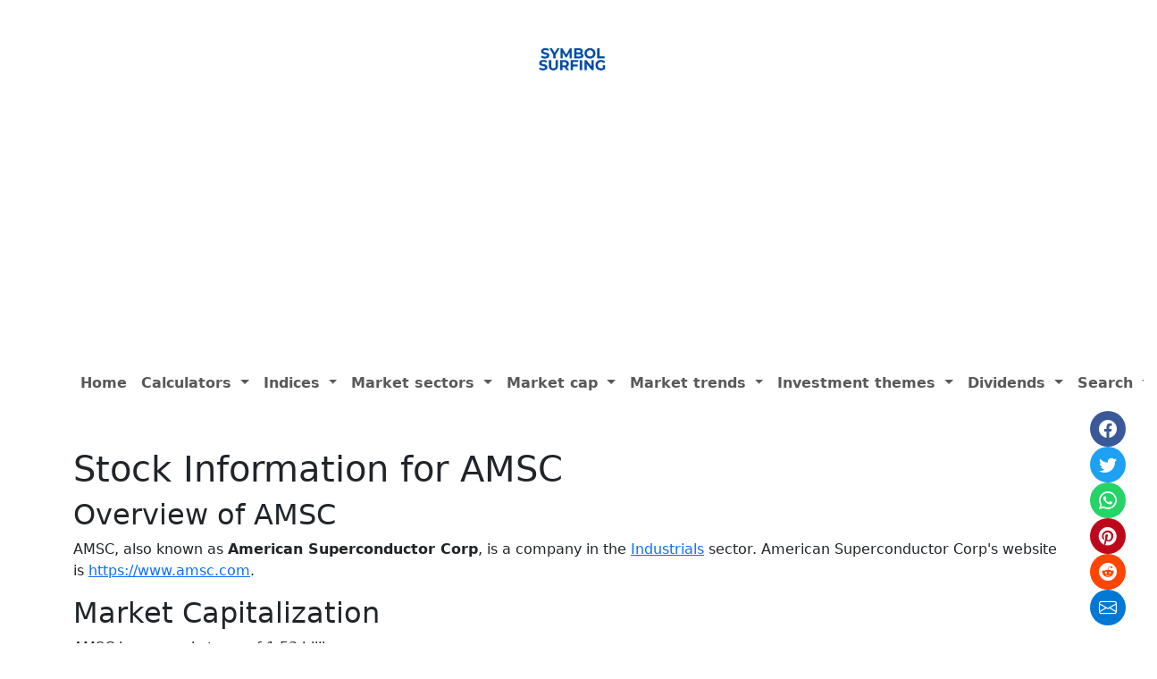

--- FILE ---
content_type: text/html; charset=UTF-8
request_url: https://symbolsurfing.com/AMSC
body_size: 8711
content:


<!DOCTYPE html>
<html lang="en">

<head>
  <meta charset="UTF-8">
  <meta name="viewport" content="width=device-width, initial-scale=1.0">

  <title>American Superconductor Corp (AMSC) Stock Data 2024: Dividends, Prices, Splits &amp;amp; Market Cap Info</title>

  <meta name="description" content="Access comprehensive 2024 data for American Superconductor Corp (AMSC) including dividends, historical prices, stock splits, market cap, shares outstanding, and more. Downloadable and searchable.">
  <meta name="robots" content="index, follow">

  <!-- Bootstrap CSS -->
  <link rel="stylesheet" href="https://cdn.jsdelivr.net/npm/bootstrap@5.3.2/dist/css/bootstrap.min.css">

  <!-- Bootstrap Icons CSS -->
  <link rel="stylesheet" href="https://cdn.jsdelivr.net/npm/bootstrap-icons@1.11.1/font/bootstrap-icons.css">

  <!-- jQuery (MUST be before DataTables) -->
  <script src="https://cdnjs.cloudflare.com/ajax/libs/jquery/3.6.0/jquery.min.js"></script>

  <!-- DataTables CSS (Updated) -->
  <link rel="stylesheet" href="https://cdn.datatables.net/1.13.6/css/jquery.dataTables.min.css">
  <link rel="stylesheet" href="https://cdn.datatables.net/buttons/2.4.2/css/buttons.dataTables.min.css">

  <!-- DataTables JS (Updated) -->
  <script src="https://cdn.datatables.net/1.13.6/js/jquery.dataTables.min.js"></script>
  <script src="https://cdn.datatables.net/buttons/2.4.2/js/dataTables.buttons.min.js"></script>
  <script src="https://cdnjs.cloudflare.com/ajax/libs/jszip/3.10.1/jszip.min.js"></script>
  <script src="https://cdn.datatables.net/buttons/2.4.2/js/buttons.html5.min.js"></script>
  <script src="https://cdn.datatables.net/buttons/2.4.2/js/buttons.print.min.js"></script>


  <script src="https://www.gstatic.com/charts/loader.js"></script>
  <link rel="icon" href="/favicon.png" sizes="64x64" type="image/png">


  <meta property="og:title" content="American Superconductor Corp (AMSC) Stock Data 2024: Dividends, Prices, Splits &amp;amp; Market Cap Info" />
  <meta property="og:description" content="Access comprehensive 2024 data for American Superconductor Corp (AMSC) including dividends, historical prices, stock splits, market cap, shares outstanding, and more. Downloadable and searchable." />
  <meta property="og:type" content="website" />
  <meta property="og:image" content="https://symbolsurfing.com/images/symbol-surfing-logo.png" />
  <meta property="og:url" content="https://symbolsurfing.com/AMSC" />
  <meta name="twitter:title" content="American Superconductor Corp (AMSC) Stock Data 2024: Dividends, Prices, Splits &amp;amp; Market Cap Info" />
  <meta name="twitter:description" content="Access comprehensive 2024 data for American Superconductor Corp (AMSC) including dividends, historical prices, stock splits, market cap, shares outstanding, and more. Downloadable and searchable." />

  <!-- Canonical tag -->
  <link rel="canonical" href="https://symbolsurfing.com/AMSC" />

  
  <!-- Schema.org JSON-LD -->
  <script type="application/ld+json">
    {
      "@context": "https://schema.org",
      "@type": "Article",
      "headline": "American Superconductor Corp (AMSC) Stock Data 2024: Dividends, Prices, Splits &amp;amp; Market Cap Info",
      "description": "Access comprehensive 2024 data for American Superconductor Corp (AMSC) including dividends, historical prices, stock splits, market cap, shares outstanding, and more. Downloadable and searchable.",
      "datePublished": "2026-01-20",
      "dateModified": "2026-01-20",
      "author": {
        "@type": "Person",
        "name": "The Editors"
      },
      "publisher": {
        "@type": "Organization",
        "name": "Symbol Surfing",
        "logo": {
          "@type": "ImageObject",
          "url": "https://symbolsurfing.com/images/symbol-surfing-logo.png",
          "width": 200,
          "height": 200
        }
      }
    }
  </script>


  <style>
    /* Enable hover effect for dropdown menus */
    .navbar-nav .dropdown:hover .dropdown-menu {
      display: block;
      margin-top: 0;
      /* Adjust margin for smoother transition */
    }
  </style>

  
<script async src="https://pagead2.googlesyndication.com/pagead/js/adsbygoogle.js?client=ca-pub-9720693610050909" crossorigin="anonymous"></script>


</head>

<body>

  
  <nav class="bg-white navbar navbar-expand-lg navbar-light pb-3 pb-lg-1 pt-3 pt-lg-4 mb-5">
    <div class="container flex-wrap">

      <a class="fw-bold me-lg-auto ms-lg-auto navbar-brand text-uppercase" href="/">
        <img src="/images/symbol-surfing-logo.png" alt="Symbol Surfing Logo" class="img-fluid" style="max-height: 75px;">
      </a>

      <button class="navbar-toggler collapsed" type="button" data-bs-toggle="collapse" data-bs-target="#navbarNavDropdown-1" aria-controls="navbarNavDropdown-1" aria-expanded="false" aria-label="Toggle navigation">
        <span class="navbar-toggler-icon"></span>
      </button>
      <div class="navbar-collapse collapse w-100" id="navbarNavDropdown-1">
        <ul class="me-auto ms-auto navbar-nav">
          <!-- Home Link -->
          <li class="nav-item">
            <a class="nav-link fw-bold" aria-current="page" href="/">Home</a>
          </li>

          <!-- Loop through the attributes array to add each category as a dropdown -->
                      <li class="nav-item dropdown fw-bold">
              <a class="nav-link dropdown-toggle" href="#" id="calculatorsDropdown" role="button" data-bs-toggle="dropdown" aria-expanded="false">
                Calculators              </a>
              <ul class="dropdown-menu" aria-labelledby="calculatorsDropdown">
                                  <li>
                    <a class="dropdown-item" href="/average-down-calculator">
                      Average Down Calculator                    </a>
                  </li>
                                      <li>
                      <hr class="dropdown-divider">
                    </li>
                                                    <li>
                    <a class="dropdown-item" href="/compound-interest-calculator">
                      Compound Interest Calculator                    </a>
                  </li>
                                      <li>
                      <hr class="dropdown-divider">
                    </li>
                                                    <li>
                    <a class="dropdown-item" href="/real-estate-commission-calculator">
                      Real Estate Commission Calculator                    </a>
                  </li>
                                      <li>
                      <hr class="dropdown-divider">
                    </li>
                                                    <li>
                    <a class="dropdown-item" href="/stock-calculator">
                      Stock Calculator                    </a>
                  </li>
                                      <li>
                      <hr class="dropdown-divider">
                    </li>
                                                    <li>
                    <a class="dropdown-item" href="/stock-split-calculator">
                      Stock Split Calculator                    </a>
                  </li>
                                      <li>
                      <hr class="dropdown-divider">
                    </li>
                                                    <li>
                    <a class="dropdown-item" href="/roth-ira-calculator">
                      Roth IRA Calculator                    </a>
                  </li>
                                      <li>
                      <hr class="dropdown-divider">
                    </li>
                                                    <li>
                    <a class="dropdown-item" href="/traditional-ira-calculator">
                      Traditional IRA Calculator                    </a>
                  </li>
                                                </ul>
            </li>
                      <li class="nav-item dropdown fw-bold">
              <a class="nav-link dropdown-toggle" href="#" id="indicesDropdown" role="button" data-bs-toggle="dropdown" aria-expanded="false">
                Indices              </a>
              <ul class="dropdown-menu" aria-labelledby="indicesDropdown">
                                  <li>
                    <a class="dropdown-item" href="/dow-jones-industrials">
                      Dow Jones Industrials                    </a>
                  </li>
                                      <li>
                      <hr class="dropdown-divider">
                    </li>
                                                    <li>
                    <a class="dropdown-item" href="/dow-jones-transports">
                      Dow Jones Transports                    </a>
                  </li>
                                      <li>
                      <hr class="dropdown-divider">
                    </li>
                                                    <li>
                    <a class="dropdown-item" href="/dow-jones-utilities">
                      Dow Jones Utilities                    </a>
                  </li>
                                      <li>
                      <hr class="dropdown-divider">
                    </li>
                                                    <li>
                    <a class="dropdown-item" href="/nasdaq-100">
                      Nasdaq 100                    </a>
                  </li>
                                      <li>
                      <hr class="dropdown-divider">
                    </li>
                                                    <li>
                    <a class="dropdown-item" href="/sp-500">
                      SP 500                    </a>
                  </li>
                                                </ul>
            </li>
                      <li class="nav-item dropdown fw-bold">
              <a class="nav-link dropdown-toggle" href="#" id="market sectorsDropdown" role="button" data-bs-toggle="dropdown" aria-expanded="false">
                Market sectors              </a>
              <ul class="dropdown-menu" aria-labelledby="market sectorsDropdown">
                                  <li>
                    <a class="dropdown-item" href="/communications-sector-stocks">
                      Communications Sector Stocks                    </a>
                  </li>
                                      <li>
                      <hr class="dropdown-divider">
                    </li>
                                                    <li>
                    <a class="dropdown-item" href="/consumer-discretionary-sector-stocks">
                      Consumer Discretionary Sector Stocks                    </a>
                  </li>
                                      <li>
                      <hr class="dropdown-divider">
                    </li>
                                                    <li>
                    <a class="dropdown-item" href="/consumer-staples-sector-stocks">
                      Consumer Staples Sector Stocks                    </a>
                  </li>
                                      <li>
                      <hr class="dropdown-divider">
                    </li>
                                                    <li>
                    <a class="dropdown-item" href="/energy-sector-stocks">
                      Energy Sector Stocks                    </a>
                  </li>
                                      <li>
                      <hr class="dropdown-divider">
                    </li>
                                                    <li>
                    <a class="dropdown-item" href="/financials-sector-stocks">
                      Financials Sector Stocks                    </a>
                  </li>
                                      <li>
                      <hr class="dropdown-divider">
                    </li>
                                                    <li>
                    <a class="dropdown-item" href="/health-care-sector-stocks">
                      Health Care Sector Stocks                    </a>
                  </li>
                                      <li>
                      <hr class="dropdown-divider">
                    </li>
                                                    <li>
                    <a class="dropdown-item" href="/materials-sector-stocks">
                      Materials Sector Stocks                    </a>
                  </li>
                                      <li>
                      <hr class="dropdown-divider">
                    </li>
                                                    <li>
                    <a class="dropdown-item" href="/real-estate-sector-stocks">
                      Real Estate Sector Stocks                    </a>
                  </li>
                                      <li>
                      <hr class="dropdown-divider">
                    </li>
                                                    <li>
                    <a class="dropdown-item" href="/technology-sector-stocks">
                      Technology Sector Stocks                    </a>
                  </li>
                                      <li>
                      <hr class="dropdown-divider">
                    </li>
                                                    <li>
                    <a class="dropdown-item" href="/industrials-sector-stocks">
                      Industrials Sector Stocks                    </a>
                  </li>
                                      <li>
                      <hr class="dropdown-divider">
                    </li>
                                                    <li>
                    <a class="dropdown-item" href="/utilities-sector-stocks">
                      Utilities Sector Stocks                    </a>
                  </li>
                                      <li>
                      <hr class="dropdown-divider">
                    </li>
                                                    <li>
                    <a class="dropdown-item" href="/sector-spdrs">
                      Sector SPDRs                    </a>
                  </li>
                                                </ul>
            </li>
                      <li class="nav-item dropdown fw-bold">
              <a class="nav-link dropdown-toggle" href="#" id="market capDropdown" role="button" data-bs-toggle="dropdown" aria-expanded="false">
                Market cap              </a>
              <ul class="dropdown-menu" aria-labelledby="market capDropdown">
                                  <li>
                    <a class="dropdown-item" href="/trillion-dollar-companies">
                      Trillion Dollar Companies                    </a>
                  </li>
                                      <li>
                      <hr class="dropdown-divider">
                    </li>
                                                    <li>
                    <a class="dropdown-item" href="/mega-cap-stocks">
                      Mega Cap Stocks                    </a>
                  </li>
                                      <li>
                      <hr class="dropdown-divider">
                    </li>
                                                    <li>
                    <a class="dropdown-item" href="/largest-companies-by-market-capitalization">
                      Largest Companies By Market Capitalization                    </a>
                  </li>
                                      <li>
                      <hr class="dropdown-divider">
                    </li>
                                                    <li>
                    <a class="dropdown-item" href="/large-cap-stocks">
                      Large Cap Stocks                    </a>
                  </li>
                                      <li>
                      <hr class="dropdown-divider">
                    </li>
                                                    <li>
                    <a class="dropdown-item" href="/mid-cap-stocks">
                      Mid Cap Stocks                    </a>
                  </li>
                                      <li>
                      <hr class="dropdown-divider">
                    </li>
                                                    <li>
                    <a class="dropdown-item" href="/small-cap-stocks">
                      Small Cap Stocks                    </a>
                  </li>
                                                </ul>
            </li>
                      <li class="nav-item dropdown fw-bold">
              <a class="nav-link dropdown-toggle" href="#" id="market trendsDropdown" role="button" data-bs-toggle="dropdown" aria-expanded="false">
                Market trends              </a>
              <ul class="dropdown-menu" aria-labelledby="market trendsDropdown">
                                  <li>
                    <a class="dropdown-item" href="/trending-stocks">
                      Trending Stocks                    </a>
                  </li>
                                      <li>
                      <hr class="dropdown-divider">
                    </li>
                                                    <li>
                    <a class="dropdown-item" href="/52-week-highs">
                      52 Week Highs                    </a>
                  </li>
                                      <li>
                      <hr class="dropdown-divider">
                    </li>
                                                    <li>
                    <a class="dropdown-item" href="/52-week-lows">
                      52 Week Lows                    </a>
                  </li>
                                      <li>
                      <hr class="dropdown-divider">
                    </li>
                                                    <li>
                    <a class="dropdown-item" href="/stock-market-gainers">
                      Stock Market Gainers                    </a>
                  </li>
                                      <li>
                      <hr class="dropdown-divider">
                    </li>
                                                    <li>
                    <a class="dropdown-item" href="/stock-market-losers">
                      Stock Market Losers                    </a>
                  </li>
                                                </ul>
            </li>
                      <li class="nav-item dropdown fw-bold">
              <a class="nav-link dropdown-toggle" href="#" id="investment themesDropdown" role="button" data-bs-toggle="dropdown" aria-expanded="false">
                Investment themes              </a>
              <ul class="dropdown-menu" aria-labelledby="investment themesDropdown">
                                  <li>
                    <a class="dropdown-item" href="/dogs-of-the-dow">
                      Dogs of the Dow                    </a>
                  </li>
                                      <li>
                      <hr class="dropdown-divider">
                    </li>
                                                    <li>
                    <a class="dropdown-item" href="/fang-stocks">
                      FANG Stocks                    </a>
                  </li>
                                      <li>
                      <hr class="dropdown-divider">
                    </li>
                                                    <li>
                    <a class="dropdown-item" href="/faang-stocks">
                      FAANG Stocks                    </a>
                  </li>
                                      <li>
                      <hr class="dropdown-divider">
                    </li>
                                                    <li>
                    <a class="dropdown-item" href="/warren-buffett-portfolio">
                      Warren Buffett Portfolio                    </a>
                  </li>
                                      <li>
                      <hr class="dropdown-divider">
                    </li>
                                                    <li>
                    <a class="dropdown-item" href="/low-p/e-stocks">
                      Low P/E Stocks                    </a>
                  </li>
                                      <li>
                      <hr class="dropdown-divider">
                    </li>
                                                    <li>
                    <a class="dropdown-item" href="/high-p/e-stocks">
                      High P/E Stocks                    </a>
                  </li>
                                                </ul>
            </li>
                      <li class="nav-item dropdown fw-bold">
              <a class="nav-link dropdown-toggle" href="#" id="dividendsDropdown" role="button" data-bs-toggle="dropdown" aria-expanded="false">
                Dividends              </a>
              <ul class="dropdown-menu" aria-labelledby="dividendsDropdown">
                                  <li>
                    <a class="dropdown-item" href="/dividend-aristocrats">
                      Dividend Aristocrats                    </a>
                  </li>
                                      <li>
                      <hr class="dropdown-divider">
                    </li>
                                                    <li>
                    <a class="dropdown-item" href="/high-yield-dividend-stocks">
                      High Yield Dividend Stocks                    </a>
                  </li>
                                      <li>
                      <hr class="dropdown-divider">
                    </li>
                                                    <li>
                    <a class="dropdown-item" href="/monthly-dividend-stocks">
                      Monthly Dividend Stocks                    </a>
                  </li>
                                      <li>
                      <hr class="dropdown-divider">
                    </li>
                                                    <li>
                    <a class="dropdown-item" href="/monthly-dividend-etfs">
                      Monthly Dividend ETFs                    </a>
                  </li>
                                      <li>
                      <hr class="dropdown-divider">
                    </li>
                                                    <li>
                    <a class="dropdown-item" href="/upcoming-dividends">
                      Upcoming Dividends                    </a>
                  </li>
                                                </ul>
            </li>
          
          <!-- Search Dropdown -->
          <li class="nav-item dropdown fw-bold">
            <a class="nav-link dropdown-toggle" href="#" id="searchDropdown" role="button" data-bs-toggle="dropdown" aria-expanded="false">
              Search
            </a>
            <ul class="dropdown-menu dropdown-menu-end p-3" aria-labelledby="searchDropdown">
              <li>
                <form class="d-flex">
                  <input type="text" id="symbolSearch" class="form-control me-2" placeholder="Search for a stock..." aria-label="Search">
                </form>
              </li>
            </ul>
          </li>

        </ul>
      </div>
    </div>
  </nav>

  <style>
    .dropdown-menu {
      min-width: 250px;
    }

    #symbolSearch {
      width: 100%;
      padding: 8px;
      font-size: 16px;
    }

    /* Ensure dropdown menu is visible */
    .tt-menu {
      background: white;
      border: 1px solid #ddd;
      border-radius: 4px;
      max-height: 200px;
      overflow-y: auto;
      position: absolute;
      z-index: 1000;
      width: 100%;
      box-shadow: 0px 4px 6px rgba(0, 0, 0, 0.1);
    }

    /* Style individual suggestions */
    .tt-suggestion {
      padding: 10px;
      cursor: pointer;
      font-size: 16px;
      border-bottom: 1px solid #f0f0f0;
    }

    /* Highlight on hover */
    .tt-suggestion:hover {
      background: #f8f9fa;
    }
  </style>

<div class="container">


  <h1>Stock Information for AMSC</h1>
  <h2>Overview of AMSC</h2>
  <p>AMSC, also known as <strong>American Superconductor Corp</strong>, is a company in the <a href='/industrials-sector-stocks'>Industrials</a> sector.

    

      American Superconductor Corp's website is <a href='https://www.amsc.com' target='_blank'>https://www.amsc.com</a>.
      </p>

  
  <h2>Market Capitalization</h2>
  <p>AMSC has a market cap of 1.53 billion.</p>

  <h2>Stock Charts</h2>
  <p class="text-center mb-2">
    Price: $32.19    <span class="text-success">
      (3.56%)
    </span>
  </p>

  <!--
     industries need to be cleaned up in industry_codes table ex —NonAlcoholic
  <p class="text-center">
    Sector: <a href="/industrials-sector-stocks" target="_blank">Industrials</a> Industry: <a href="/industrial-products-industry-stocks" target="_blank">Industrial Products</a>
  </p>
  -->
  <!-- Bootstrap Tabs -->

  <ul class="nav nav-tabs justify-content-center" id="tab-AMSC" role="tablist">

    <li class="nav-item" role="presentation">
      <button class="nav-link" id="AMSC-1M-tab"
        data-bs-toggle="tab" data-bs-target="#AMSC-1M"
        type="button" role="tab" aria-controls="AMSC-1M"
        aria-selected="true">&nbsp;&nbsp;1M&nbsp;&nbsp;</button>
    </li>
    <li class="nav-item" role="presentation">
      <button class="nav-link" id="AMSC-6M-tab"
        data-bs-toggle="tab" data-bs-target="#AMSC-6M"
        type="button" role="tab" aria-controls="AMSC-6M"
        aria-selected="false">&nbsp;&nbsp;6M&nbsp;&nbsp;</button>
    </li>
    <li class="nav-item" role="presentation">
      <button class="nav-link active" id="AMSC-12M-tab"
        data-bs-toggle="tab" data-bs-target="#AMSC-12M"
        type="button" role="tab" aria-controls="AMSC-12M"
        aria-selected="false">&nbsp;&nbsp;1Y&nbsp;&nbsp;</button>
    </li>
    <li class="nav-item" role="presentation">
      <button class="nav-link" id="AMSC-60M-tab"
        data-bs-toggle="tab" data-bs-target="#AMSC-60M"
        type="button" role="tab" aria-controls="AMSC-60M"
        aria-selected="false">&nbsp;&nbsp;5Y&nbsp;&nbsp;</button>
    </li>
    <li class="nav-item" role="presentation">
      <button class="nav-link" id="AMSC-600M-tab"
        data-bs-toggle="tab" data-bs-target="#AMSC-600M"
        type="button" role="tab" aria-controls="AMSC-600M"
        aria-selected="false">&nbsp;&nbsp;25Y&nbsp;&nbsp;</button>
    </li>
  </ul>

  <!-- Tab Content -->
  <div class="tab-content" id="tab-content-AMSC">
    <div class="tab-pane text-center fade" id="AMSC-1M" role="tabpanel"
      aria-labelledby="AMSC-1M-tab">
      <img src="includes/symbol_chart_generator.php?symbol=AMSC&exchange=NASDAQ&timeframe=1"
        class="img-fluid rounded border m-4" loading="lazy"
        alt="Stock chart for AMSC (1M)">
    </div>
    <div class="tab-pane text-center fade" id="AMSC-6M" role="tabpanel"
      aria-labelledby="AMSC-6M-tab">
      <img src="includes/symbol_chart_generator.php?symbol=AMSC&exchange=NASDAQ&timeframe=6"
        class="img-fluid rounded border m-4" loading="lazy"
        alt="Stock chart for AMSC (6M)">
    </div>
    <div class="tab-pane text-center fade show active" id="AMSC-12M" role="tabpanel"
      aria-labelledby="AMSC-12M-tab">
      <img src="includes/symbol_chart_generator.php?symbol=AMSC&exchange=NASDAQ&timeframe=12"
        class="img-fluid rounded border m-4" loading="lazy"
        alt="Stock chart for AMSC (12M)">
    </div>
    <div class="tab-pane text-center fade" id="AMSC-60M" role="tabpanel"
      aria-labelledby="AMSC-60M-tab">
      <img src="includes/symbol_chart_generator.php?symbol=AMSC&exchange=NASDAQ&timeframe=60"
        class="img-fluid rounded border m-4" loading="lazy"
        alt="Stock chart for AMSC (5Y)">
    </div>
    <div class="tab-pane text-center fade" id="AMSC-600M" role="tabpanel"
      aria-labelledby="AMSC-600M-tab">
      <img src="includes/symbol_chart_generator.php?symbol=AMSC&exchange=NASDAQ&timeframe=600"
        class="img-fluid rounded border m-4" loading="lazy"
        alt="Stock chart for AMSC (25Y)">
    </div>
  </div>




  <section class="bg-light pb-5 pt-5 text-secondary">
    <div class="container">
        <h3 class="text-center mb-4">Explore More About AMSC</h3>
        <div class="row justify-content-center">
            <div class="col-lg-4 col-md-6 pb-3 pt-3">
                <a href="/amsc-dividend-history" class="text-dark text-decoration-none">
                    <div class="bg-white shadow p-3 text-center">
                        <img src="/images/dividend-history.jpg" class="img-fluid" alt="Coins representing dividend payouts and trends" loading="lazy">
                        <h4>AMSC Dividend History</h4>
                        <p>Discover American Superconductor Corp's dividend history, including payout trends, ex-dividend dates, historical yields, and payment schedules. Stay updated with detailed insights to optimize your investment strategy.</p>
                    </div>
                </a>
            </div>
            <div class="col-lg-4 col-md-6 pb-3 pt-3">
                <a href="/amsc-stock-split-history" class="text-dark text-decoration-none">
                    <div class="bg-white shadow p-3 text-center">
                        <img src="/images/stock-split-history.jpg" class="img-fluid" alt="Benjamin Franklin on a $100 bill representing value division in stock split history" loading="lazy">
                        <h4>AMSC Stock Split History</h4>
                        <p>Discover American Superconductor Corp's stock split history, key dates, split ratios, and their impact on share prices, market capitalization, and overall investment growth.</p>

                    </div>
                </a>
            </div>
            <div class="col-lg-4 col-md-6 pb-3 pt-3">
                <a href="/amsc-historical-prices" class="text-dark text-decoration-none">
                    <div class="bg-white shadow p-3 text-center">
                        <img src="/images/historical-prices.jpg" class="img-fluid" alt="Graph showing historical stock prices and market trends" loading="lazy">
                        <h4>AMSC Historical Prices</h4>
                        <p>Explore American Superconductor Corp's historical stock price trends, daily price movements, and market performance to support informed trading and investment decisions.</p>

                    </div>
                </a>
            </div>
        </div>
    </div>
</section>
</div>


<footer class="bg-light pb-3 pt-3 small text-secondary">
    <div class="container">
        <div class="align-items-center row">
            <div class="col-md pb-2 pt-2">
                <p class="mb-0">© 2002 - 2026. All Rights Reserved - Symbol Surfing</p>
            </div>
            <div class="col-md-auto pb-2 pt-2">
                <a href="/terms-of-service" class="text-secondary">Terms of Service</a> |
                <a href="/privacy-policy" class="text-secondary">Privacy Policy</a> |
                <a href="/cookie-policy" class="text-secondary">Cookie Policy</a> |
                <a href="/disclaimer" class="text-secondary">Disclaimer</a> |
                <a href="/accessibility-statement" class="text-secondary">Accessibility Statement</a> |
                <a href="/about-us" class="text-secondary">About Us</a> |
                <a href="/contact-us" class="text-secondary">Contact Us</a>
            </div>

        </div>
    </div>
</footer>

<!-- Bootstrap JS (after jQuery, if required) -->
<script src="https://cdn.jsdelivr.net/npm/bootstrap@5.3.2/dist/js/bootstrap.bundle.min.js"></script>

<script src="https://cdnjs.cloudflare.com/ajax/libs/typeahead.js/0.11.1/typeahead.bundle.min.js"></script>



<script>
    $(document).ready(function() {
        var stocks = new Bloodhound({
            datumTokenizer: Bloodhound.tokenizers.obj.whitespace('symbol', 'name'),
            queryTokenizer: Bloodhound.tokenizers.whitespace,
            remote: {
                url: '/search.php?q=%QUERY',
                wildcard: '%QUERY',
                transform: function(response) {
                    console.log("API Response:", response); // Debugging
                    return response; // Make sure data is formatted correctly
                }
            }
        });

        // Force initialization
        stocks.initialize();

        $('#symbolSearch').typeahead({
            hint: true,
            highlight: true,
            minLength: 1
        }, {
            name: 'stocks',
            display: 'symbol', // Show only the stock symbol in the input box
            source: stocks,
            templates: {
                suggestion: function(data) {
                    return `<div><strong>${data.symbol}</strong> - ${data.name}</div>`;
                }
            }
        }).bind('typeahead:select', function(ev, suggestion) {
            console.log("Selected:", suggestion); // Debugging
            window.location.href = `/${suggestion.symbol.toLowerCase()}`;
        });
    });
</script>



</body>

</html>

<!-- Back to Top Button -->
<div id="back-to-top" class="back-to-top" onclick="scrollToTop()">
    <i class="bi bi-chevron-up"></i>
</div>

<style>
    /* Back to Top Button Styles */
    .back-to-top {
        position: fixed;
        bottom: 20px;
        /* Adjust position */
        left: 20px;
        /* Adjust position */
        background-color: rgba(0, 123, 255, 0.9);
        /* Semi-transparent blue */
        color: white;
        width: 50px;
        height: 50px;
        border-radius: 50%;
        /* Circle shape */
        display: flex;
        justify-content: center;
        align-items: center;
        font-size: 24px;
        cursor: pointer;
        box-shadow: 0 4px 6px rgba(0, 0, 0, 0.1);
        transition: opacity 0.3s, visibility 0.3s, background-color 0.3s;
        opacity: 0;
        visibility: hidden;
        z-index: 1000;
    }

    .back-to-top:hover {
        background-color: rgba(0, 123, 255, 1);
        /* Slightly brighter on hover */
    }

    .back-to-top.visible {
        opacity: 1;
        visibility: visible;
    }
</style>

<script>
    // Function to Scroll to Top
    function scrollToTop() {
        window.scrollTo({
            top: 0,
            behavior: 'smooth'
        });
    }

    // Show/Hide Back to Top Button on Scroll
    const backToTopButton = document.getElementById('back-to-top');
    window.addEventListener('scroll', () => {
        if (window.scrollY > 300) { // Show after scrolling 300px
            backToTopButton.classList.add('visible');
        } else {
            backToTopButton.classList.remove('visible');
        }
    });
</script>
<div class="social-share">
    <a href="#" class="share-btn facebook" target="_blank">
        <i class="bi bi-facebook"></i>
    </a>
    <a href="#" class="share-btn twitter" target="_blank">
        <i class="bi bi-twitter"></i>
    </a>
    <a href="#" class="share-btn whatsapp" target="_blank">
        <i class="bi bi-whatsapp"></i>
    </a>
    <a href="#" class="share-btn pinterest" target="_blank">
        <i class="bi bi-pinterest"></i>
    </a>
    <a href="#" class="share-btn reddit" target="_blank">
        <i class="bi bi-reddit"></i>
    </a>
    <a href="mailto:?subject=Check out this site&body=Check out this site: " class="share-btn email" target="_blank">
        <i class="bi bi-envelope"></i>
    </a>
</div>

<style>
    /* Social Share Buttons */
    .social-share {
        position: fixed;
        bottom: 20px;
        right: 20px;
        display: flex;
        flex-direction: column;
        gap: 10px;
        z-index: 1000;
    }

    .share-btn {
        display: flex;
        justify-content: center;
        align-items: center;
        width: 40px;
        height: 40px;
        border-radius: 50%;
        color: white;
        font-size: 20px;
        transition: transform 0.3s;
    }

    .share-btn i {
        color: white;
    }

    .share-btn.facebook { background-color: #3b5998; }
    .share-btn.twitter { background-color: #1da1f2; }
    .share-btn.whatsapp { background-color: #25d366; }
    .share-btn.pinterest { background-color: #bd081c; }
    .share-btn.reddit { background-color: #ff4500; }
    .share-btn.email { background-color: #0078d4; }

    .share-btn:hover {
        transform: scale(1.1);
    }

    /* Floating Effect on Scroll */
    @keyframes float {
        0% { transform: translateY(0); }
        50% { transform: translateY(-10px); }
        100% { transform: translateY(0); }
    }

    .social-share {
        animation: float 3s ease-in-out infinite;
    }
</style>

<script>
    document.addEventListener('DOMContentLoaded', function() {
        const currentURL = encodeURIComponent(window.location.href);
        const pageTitle = encodeURIComponent(document.title);

        const shareButtons = {
            facebook: `https://www.facebook.com/sharer/sharer.php?u=${currentURL}`,
            twitter: `https://twitter.com/intent/tweet?url=${currentURL}&text=${pageTitle}`,
            whatsapp: `https://wa.me/?text=${pageTitle}%20${currentURL}`,
            pinterest: `https://pinterest.com/pin/create/button/?url=${currentURL}&description=${pageTitle}`,
            reddit: `https://www.reddit.com/submit?url=${currentURL}&title=${pageTitle}`,
            email: `mailto:?subject=${pageTitle}&body=Check out this site: ${currentURL}`
        };

        document.querySelectorAll('.share-btn').forEach(button => {
            const platform = button.classList[1]; // 'facebook', 'twitter', 'whatsapp', 'pinterest', 'reddit', 'email'
            button.href = shareButtons[platform];
        });
    });
</script>

<!-- Default Statcounter code for spotlighthair.com -->
<script type="text/javascript">
var sc_project=12876745;
var sc_invisible=1;
var sc_security="426d18d7";
</script>
<script type="text/javascript"
src="https://www.statcounter.com/counter/counter.js"
async></script>
<noscript><div class="statcounter"><a title="Web Analytics"
href="https://statcounter.com/" target="_blank"><img
class="statcounter"
src="https://c.statcounter.com/12876745/0/426d18d7/1/"
alt="Web Analytics"
referrerPolicy="no-referrer-when-downgrade"></a></div></noscript>
<!-- End of Statcounter Code -->



--- FILE ---
content_type: text/html; charset=utf-8
request_url: https://www.google.com/recaptcha/api2/aframe
body_size: 268
content:
<!DOCTYPE HTML><html><head><meta http-equiv="content-type" content="text/html; charset=UTF-8"></head><body><script nonce="eZhzH8IgszOpP5CBkYZl9g">/** Anti-fraud and anti-abuse applications only. See google.com/recaptcha */ try{var clients={'sodar':'https://pagead2.googlesyndication.com/pagead/sodar?'};window.addEventListener("message",function(a){try{if(a.source===window.parent){var b=JSON.parse(a.data);var c=clients[b['id']];if(c){var d=document.createElement('img');d.src=c+b['params']+'&rc='+(localStorage.getItem("rc::a")?sessionStorage.getItem("rc::b"):"");window.document.body.appendChild(d);sessionStorage.setItem("rc::e",parseInt(sessionStorage.getItem("rc::e")||0)+1);localStorage.setItem("rc::h",'1768941945651');}}}catch(b){}});window.parent.postMessage("_grecaptcha_ready", "*");}catch(b){}</script></body></html>